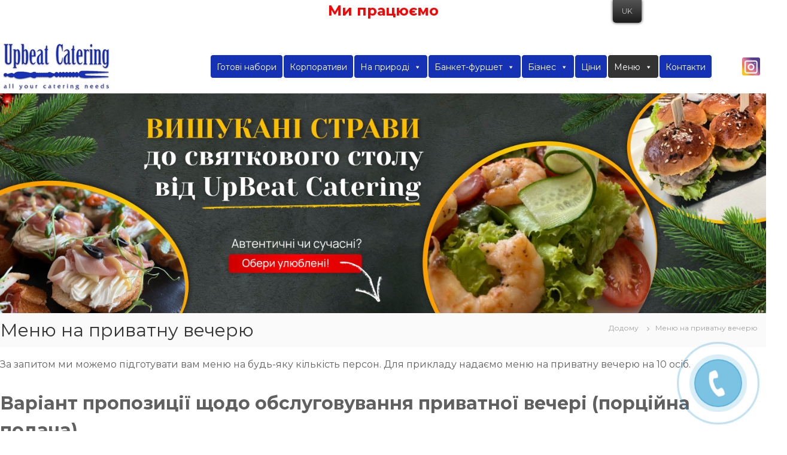

--- FILE ---
content_type: text/html; charset=UTF-8
request_url: https://upbeatcatering.net.ua/uk/menyu-na-chastnyj-uzhin/
body_size: 55204
content:
<!DOCTYPE html>
<html lang="uk" prefix="og: http://ogp.me/ns# fb: http://ogp.me/ns/fb# article: http://ogp.me/ns/article#">
<head>
	<b><p align="center" text-color="red"><span style="font-size: 24px;"><font color="red">Ми працюємо</font></p></b>
	<!-- Global site tag (gtag.js) - Google Analytics -->
<script async src="https://www.googletagmanager.com/gtag/js?id=UA-106877359-1"></script>
<script>
  window.dataLayer = window.dataLayer || [];
  function gtag(){dataLayer.push(arguments);}
  gtag('js', new Date());

  gtag('config', 'UA-106877359-1');
</script>
<meta charset="UTF-8">
<meta name="viewport" content="width=device-width, initial-scale=1">
<link rel="profile" href="http://gmpg.org/xfn/11">
<link rel="pingback" href="https://upbeatcatering.net.ua/xmlrpc.php">

<title>Меню на приватну вечерю для 10 осіб Upbeat Catering</title>

<!-- SEO Ultimate (http://www.seodesignsolutions.com/wordpress-seo/) -->
	<meta name="description" content="✌Варіант меню на приватний прийом для 10 осіб від кейтерингової компанії №1 у Києві ☎ (067) 684 0115" />
	<meta property="og:type" content="article" />
	<meta property="og:title" content="Меню на приватну вечерю" />
	<meta property="og:description" content="✌Варіант меню на приватний прийом для 10 осіб від кейтерингової компанії №1 у Києві ☎ (067) 684 0115" />
	<meta property="og:url" content="https://upbeatcatering.net.ua/uk/menyu-na-chastnyj-uzhin/" />
	<meta property="article:published_time" content="2020-04-06" />
	<meta property="article:modified_time" content="2025-04-11" />
	<meta property="og:site_name" content="Кейтеринг у Києві недорого | Кейтерингова компанія Upbeat Catering" />
	<meta name="twitter:card" content="summary" />
<!-- /SEO Ultimate -->

<link rel='dns-prefetch' href='//fonts.googleapis.com' />
<link rel='dns-prefetch' href='//s.w.org' />
<link rel="alternate" type="application/rss+xml" title="Upbeat Catering &raquo; стрічка" href="https://upbeatcatering.net.ua/uk/feed/" />
<link rel="alternate" type="application/rss+xml" title="Upbeat Catering &raquo; Канал коментарів" href="https://upbeatcatering.net.ua/uk/comments/feed/" />
		<script type="text/javascript">
			window._wpemojiSettings = {"baseUrl":"https:\/\/s.w.org\/images\/core\/emoji\/13.0.0\/72x72\/","ext":".png","svgUrl":"https:\/\/s.w.org\/images\/core\/emoji\/13.0.0\/svg\/","svgExt":".svg","source":{"concatemoji":"\/\/upbeatcatering.net.ua\/wp-includes\/js\/wp-emoji-release.min.js?ver=5.5.17"}};
			!function(e,a,t){var n,r,o,i=a.createElement("canvas"),p=i.getContext&&i.getContext("2d");function s(e,t){var a=String.fromCharCode;p.clearRect(0,0,i.width,i.height),p.fillText(a.apply(this,e),0,0);e=i.toDataURL();return p.clearRect(0,0,i.width,i.height),p.fillText(a.apply(this,t),0,0),e===i.toDataURL()}function c(e){var t=a.createElement("script");t.src=e,t.defer=t.type="text/javascript",a.getElementsByTagName("head")[0].appendChild(t)}for(o=Array("flag","emoji"),t.supports={everything:!0,everythingExceptFlag:!0},r=0;r<o.length;r++)t.supports[o[r]]=function(e){if(!p||!p.fillText)return!1;switch(p.textBaseline="top",p.font="600 32px Arial",e){case"flag":return s([127987,65039,8205,9895,65039],[127987,65039,8203,9895,65039])?!1:!s([55356,56826,55356,56819],[55356,56826,8203,55356,56819])&&!s([55356,57332,56128,56423,56128,56418,56128,56421,56128,56430,56128,56423,56128,56447],[55356,57332,8203,56128,56423,8203,56128,56418,8203,56128,56421,8203,56128,56430,8203,56128,56423,8203,56128,56447]);case"emoji":return!s([55357,56424,8205,55356,57212],[55357,56424,8203,55356,57212])}return!1}(o[r]),t.supports.everything=t.supports.everything&&t.supports[o[r]],"flag"!==o[r]&&(t.supports.everythingExceptFlag=t.supports.everythingExceptFlag&&t.supports[o[r]]);t.supports.everythingExceptFlag=t.supports.everythingExceptFlag&&!t.supports.flag,t.DOMReady=!1,t.readyCallback=function(){t.DOMReady=!0},t.supports.everything||(n=function(){t.readyCallback()},a.addEventListener?(a.addEventListener("DOMContentLoaded",n,!1),e.addEventListener("load",n,!1)):(e.attachEvent("onload",n),a.attachEvent("onreadystatechange",function(){"complete"===a.readyState&&t.readyCallback()})),(n=t.source||{}).concatemoji?c(n.concatemoji):n.wpemoji&&n.twemoji&&(c(n.twemoji),c(n.wpemoji)))}(window,document,window._wpemojiSettings);
		</script>
		<style type="text/css">
img.wp-smiley,
img.emoji {
	display: inline !important;
	border: none !important;
	box-shadow: none !important;
	height: 1em !important;
	width: 1em !important;
	margin: 0 .07em !important;
	vertical-align: -0.1em !important;
	background: none !important;
	padding: 0 !important;
}
</style>
	<link rel='stylesheet' id='wp-block-library-css'  href='//upbeatcatering.net.ua/wp-includes/css/dist/block-library/style.min.css?ver=5.5.17' type='text/css' media='all' />
<link rel='stylesheet' id='contact-form-7-css'  href='//upbeatcatering.net.ua/wp-content/plugins/contact-form-7/includes/css/styles.css?ver=5.3' type='text/css' media='all' />
<link rel='stylesheet' id='rate-my-post-css'  href='//upbeatcatering.net.ua/wp-content/plugins/rate-my-post/public/css/rate-my-post.css?ver=3.3.1' type='text/css' media='all' />
<link rel='stylesheet' id='trp-floater-language-switcher-style-css'  href='//upbeatcatering.net.ua/wp-content/plugins/translatepress-multilingual/assets/css/trp-floater-language-switcher.css?ver=2.5.1' type='text/css' media='all' />
<link rel='stylesheet' id='trp-language-switcher-style-css'  href='//upbeatcatering.net.ua/wp-content/plugins/translatepress-multilingual/assets/css/trp-language-switcher.css?ver=2.5.1' type='text/css' media='all' />
<link rel='stylesheet' id='megamenu-css'  href='//upbeatcatering.net.ua/wp-content/uploads/maxmegamenu/style.css?ver=8b1825' type='text/css' media='all' />
<link rel='stylesheet' id='dashicons-css'  href='//upbeatcatering.net.ua/wp-includes/css/dashicons.min.css?ver=5.5.17' type='text/css' media='all' />
<link rel='stylesheet' id='flash-fonts-css'  href='//fonts.googleapis.com/css?family=Montserrat%3A400%2C700&#038;subset=latin%2Clatin-ext' type='text/css' media='all' />
<link rel='stylesheet' id='font-awesome-css'  href='//upbeatcatering.net.ua/wp-content/plugins/elementor/assets/lib/font-awesome/css/font-awesome.min.css?ver=4.7.0' type='text/css' media='all' />
<link rel='stylesheet' id='flash-style-css'  href='//upbeatcatering.net.ua/wp-content/themes/flash/style.css?ver=5.5.17' type='text/css' media='all' />
<style id='flash-style-inline-css' type='text/css'>

		/* Site Title */
		.site-branding {
			margin: 0 auto 0 0;
		}

		.site-branding .site-title,
		.site-description {
			clip: rect(1px, 1px, 1px, 1px);
			position: absolute !important;
			height: 1px;
			width: 1px;
			overflow: hidden;
		}
		.logo .logo-text{
			padding: 0;
		}
		
</style>
<link rel='stylesheet' id='responsive-css'  href='//upbeatcatering.net.ua/wp-content/themes/flash/css/responsive.min.css?ver=5.5.17' type='text/css' media='' />
<script type='text/javascript' src='//upbeatcatering.net.ua/wp-includes/js/jquery/jquery.js?ver=1.12.4-wp' id='jquery-core-js'></script>
<link rel="https://api.w.org/" href="https://upbeatcatering.net.ua/uk/wp-json/" /><link rel="alternate" type="application/json" href="https://upbeatcatering.net.ua/uk/wp-json/wp/v2/pages/1384" /><link rel="EditURI" type="application/rsd+xml" title="RSD" href="https://upbeatcatering.net.ua/xmlrpc.php?rsd" />
<link rel="wlwmanifest" type="application/wlwmanifest+xml" href="https://upbeatcatering.net.ua/wp-includes/wlwmanifest.xml" /> 
<meta name="generator" content="WordPress 5.5.17" />
<link rel="canonical" href="https://upbeatcatering.net.ua/uk/menyu-na-chastnyj-uzhin/" />
<link rel='shortlink' href='https://upbeatcatering.net.ua/uk/?p=1384' />
<link rel="alternate" type="application/json+oembed" href="https://upbeatcatering.net.ua/uk/wp-json/oembed/1.0/embed?url=https%3A%2F%2Fupbeatcatering.net.ua%2Fuk%2Fmenyu-na-chastnyj-uzhin%2F" />
<link rel="alternate" type="text/xml+oembed" href="https://upbeatcatering.net.ua/uk/wp-json/oembed/1.0/embed?url=https%3A%2F%2Fupbeatcatering.net.ua%2Fuk%2Fmenyu-na-chastnyj-uzhin%2F&#038;format=xml" />
<script type="text/javascript">window.vdz_cb = {"ajax_url":"https:\/\/upbeatcatering.net.ua\/wp-admin\/admin-ajax.php","auth_flag":false};</script><link rel="alternate" hreflang="ru" href="https://upbeatcatering.net.ua/menyu-na-chastnyj-uzhin/"/>
<link rel="alternate" hreflang="uk" href="https://upbeatcatering.net.ua/uk/menyu-na-chastnyj-uzhin/"/>
		<style type="text/css">body { font-family: "Montserrat"; }</style>
		<link rel="icon" href="https://upbeatcatering.net.ua/wp-content/uploads/2019/01/cropped-Upbeat_Catering_FavIcon-32x32.jpg" sizes="32x32" />
<link rel="icon" href="https://upbeatcatering.net.ua/wp-content/uploads/2019/01/cropped-Upbeat_Catering_FavIcon-192x192.jpg" sizes="192x192" />
<link rel="apple-touch-icon" href="https://upbeatcatering.net.ua/wp-content/uploads/2019/01/cropped-Upbeat_Catering_FavIcon-180x180.jpg" />
<meta name="msapplication-TileImage" content="https://upbeatcatering.net.ua/wp-content/uploads/2019/01/cropped-Upbeat_Catering_FavIcon-270x270.jpg" />
<style type="text/css">/** Mega Menu CSS: fs **/</style>


</head>

<body class="page-template-default page page-id-1384 wp-custom-logo translatepress-uk mega-menu-primary non-transparent left-logo-right-menu full-width elementor-default elementor-kit-2189">

<div id="preloader-background">
	<div id="spinners">
		<div id="preloader">
			<span></span>
			<span></span>
			<span></span>
			<span></span>
			<span></span>
		</div>
	</div>
</div>


<div id="page" class="site">
	<a class="skip-link screen-reader-text" href="#content" data-no-translation="" data-trp-gettext="">Перейти до вмісту</a>

	
	<header id="masthead" class="site-header" role="banner">
		
		<div class="header-bottom">
			<div class="tg-container">

				<div class="logo">
										<figure class="logo-image">
						<a href="https://upbeatcatering.net.ua/uk/" class="custom-logo-link" rel="home"><img width="187" height="85" src="https://upbeatcatering.net.ua/wp-content/uploads/2018/08/cropped-banner-2.png" class="custom-logo" alt="Upbeat Catering" /></a>											</figure>
					
					<!--<div class="logo-text site-branding">
													<p class="site-title"><a href="https://upbeatcatering.net.ua/uk/" rel="home">Upbeat Catering</a></p>
											</div>-->
				</div>
				<div class="site-navigation-wrapper">
					<nav id="site-navigation" class="main-navigation" role="navigation">
						<div class="menu-toggle">
							<i class="fa fa-bars"></i>
						</div>
						<div id="mega-menu-wrap-primary" class="mega-menu-wrap"><div class="mega-menu-toggle"><div class="mega-toggle-blocks-left"></div><div class="mega-toggle-blocks-center"></div><div class="mega-toggle-blocks-right"><div class='mega-toggle-block mega-menu-toggle-block mega-toggle-block-1' id='mega-toggle-block-1' tabindex='0'><span class='mega-toggle-label' role='button' aria-expanded='false'><span class='mega-toggle-label-closed'>MENU</span><span class='mega-toggle-label-open'>MENU</span></span></div></div></div><ul id="mega-menu-primary" class="mega-menu max-mega-menu mega-menu-horizontal mega-no-js" data-event="hover_intent" data-effect="fade_up" data-effect-speed="200" data-effect-mobile="disabled" data-effect-speed-mobile="0" data-mobile-force-width="false" data-second-click="go" data-document-click="collapse" data-vertical-behaviour="standard" data-breakpoint="600" data-unbind="true" data-mobile-state="collapse_all" data-hover-intent-timeout="300" data-hover-intent-interval="100"><li class='mega-menu-item mega-menu-item-type-post_type mega-menu-item-object-page mega-align-bottom-left mega-menu-flyout mega-menu-item-1002' id='mega-menu-item-1002'><a class="mega-menu-link" href="https://upbeatcatering.net.ua/uk/dostavka-edy-v-korobkah-set-nabory/" tabindex="0">Готові набори</a></li><li class='mega-menu-item mega-menu-item-type-post_type mega-menu-item-object-page mega-align-bottom-left mega-menu-flyout mega-menu-item-688' id='mega-menu-item-688'><a class="mega-menu-link" href="https://upbeatcatering.net.ua/uk/korporativ-kejtering/" tabindex="0">Корпоративи</a></li><li class='mega-menu-item mega-menu-item-type-custom mega-menu-item-object-custom mega-menu-item-has-children mega-align-bottom-left mega-menu-flyout mega-disable-link mega-menu-item-831' id='mega-menu-item-831'><a class="mega-menu-link" tabindex="0" aria-haspopup="true" aria-expanded="false" role="button">На природі<span class="mega-indicator"></span></a>
<ul class="mega-sub-menu">
<li class='mega-menu-item mega-menu-item-type-post_type mega-menu-item-object-page mega-menu-item-764' id='mega-menu-item-764'><a class="mega-menu-link" href="https://upbeatcatering.net.ua/uk/kejtering-piknik/">Пікнік</a></li><li class='mega-menu-item mega-menu-item-type-post_type mega-menu-item-object-page mega-menu-item-722' id='mega-menu-item-722'><a class="mega-menu-link" href="https://upbeatcatering.net.ua/uk/kejtering-barbekyu/">Барбекю</a></li><li class='mega-menu-item mega-menu-item-type-post_type mega-menu-item-object-page mega-menu-item-983' id='mega-menu-item-983'><a class="mega-menu-link" href="https://upbeatcatering.net.ua/uk/kejtering-banket/banket-na-prirode/">Банкет</a></li><li class='mega-menu-item mega-menu-item-type-post_type mega-menu-item-object-page mega-menu-item-1062' id='mega-menu-item-1062'><a class="mega-menu-link" href="https://upbeatcatering.net.ua/uk/furshet-kejtering/furshet-na-prirode/">Фуршет</a></li></ul>
</li><li class='mega-menu-item mega-menu-item-type-post_type mega-menu-item-object-page mega-menu-item-has-children mega-align-bottom-left mega-menu-flyout mega-menu-item-602' id='mega-menu-item-602'><a class="mega-menu-link" href="https://upbeatcatering.net.ua/uk/kejtering-banket-furshet/" aria-haspopup="true" aria-expanded="false" tabindex="0">Банкет-фуршет<span class="mega-indicator"></span></a>
<ul class="mega-sub-menu">
<li class='mega-menu-item mega-menu-item-type-post_type mega-menu-item-object-page mega-menu-item-1622' id='mega-menu-item-1622'><a class="mega-menu-link" href="https://upbeatcatering.net.ua/uk/detskij-kejtering/">Для дітей</a></li><li class='mega-menu-item mega-menu-item-type-post_type mega-menu-item-object-page mega-menu-item-266' id='mega-menu-item-266'><a class="mega-menu-link" href="https://upbeatcatering.net.ua/uk/svadebnyj-kejtering/">Весілля</a></li><li class='mega-menu-item mega-menu-item-type-post_type mega-menu-item-object-page mega-menu-item-has-children mega-menu-item-327' id='mega-menu-item-327'><a class="mega-menu-link" href="https://upbeatcatering.net.ua/uk/kejtering-banket/" aria-haspopup="true" aria-expanded="false">Банкет<span class="mega-indicator"></span></a>
	<ul class="mega-sub-menu">
<li class='mega-menu-item mega-menu-item-type-post_type mega-menu-item-object-page mega-menu-item-901' id='mega-menu-item-901'><a class="mega-menu-link" href="https://upbeatcatering.net.ua/uk/banket-na-teplohode/">На теплоході</a></li><li class='mega-menu-item mega-menu-item-type-post_type mega-menu-item-object-page mega-menu-item-910' id='mega-menu-item-910'><a class="mega-menu-link" href="https://upbeatcatering.net.ua/uk/kejtering-banket/banket-na-svadbu/">На весілля</a></li><li class='mega-menu-item mega-menu-item-type-post_type mega-menu-item-object-page mega-menu-item-932' id='mega-menu-item-932'><a class="mega-menu-link" href="https://upbeatcatering.net.ua/uk/chajnyj-banket/">Чайний бенкет</a></li><li class='mega-menu-item mega-menu-item-type-post_type mega-menu-item-object-page mega-menu-item-968' id='mega-menu-item-968'><a class="mega-menu-link" href="https://upbeatcatering.net.ua/uk/kejtering-banket/kofejnyj-banket/">Кавовий бенкет</a></li><li class='mega-menu-item mega-menu-item-type-post_type mega-menu-item-object-page mega-menu-item-978' id='mega-menu-item-978'><a class="mega-menu-link" href="https://upbeatcatering.net.ua/uk/kejtering-banket-furshet/banket-koktejl/">Банкет-коктейль</a></li><li class='mega-menu-item mega-menu-item-type-post_type mega-menu-item-object-page mega-menu-item-984' id='mega-menu-item-984'><a class="mega-menu-link" href="https://upbeatcatering.net.ua/uk/kejtering-banket/banket-na-prirode/">Банкет на природі</a></li><li class='mega-menu-item mega-menu-item-type-post_type mega-menu-item-object-page mega-menu-item-989' id='mega-menu-item-989'><a class="mega-menu-link" href="https://upbeatcatering.net.ua/uk/kejtering-banket/banket-s-polnym-obsluzhivaniem/">З повним обслуговуванням</a></li><li class='mega-menu-item mega-menu-item-type-post_type mega-menu-item-object-page mega-menu-item-999' id='mega-menu-item-999'><a class="mega-menu-link" href="https://upbeatcatering.net.ua/uk/kejtering-banket/banket-s-chastichnym-obsluzhivaniem/">З частковим обслуговуванням</a></li>	</ul>
</li><li class='mega-menu-item mega-menu-item-type-post_type mega-menu-item-object-page mega-menu-item-has-children mega-menu-item-424' id='mega-menu-item-424'><a class="mega-menu-link" href="https://upbeatcatering.net.ua/uk/furshet-kejtering/" aria-haspopup="true" aria-expanded="false">Фуршет<span class="mega-indicator"></span></a>
	<ul class="mega-sub-menu">
<li class='mega-menu-item mega-menu-item-type-post_type mega-menu-item-object-page mega-menu-item-1032' id='mega-menu-item-1032'><a class="mega-menu-link" href="https://upbeatcatering.net.ua/uk/furshet-kejtering/furshet-na-dom/">На дім</a></li><li class='mega-menu-item mega-menu-item-type-post_type mega-menu-item-object-page mega-menu-item-1049' id='mega-menu-item-1049'><a class="mega-menu-link" href="https://upbeatcatering.net.ua/uk/furshet-kejtering/furshet-v-ofis-na-rabotu/">В офіс/на роботу</a></li><li class='mega-menu-item mega-menu-item-type-post_type mega-menu-item-object-page mega-menu-item-1055' id='mega-menu-item-1055'><a class="mega-menu-link" href="https://upbeatcatering.net.ua/uk/furshet-kejtering/furshet-na-svadbu/">На весілля</a></li><li class='mega-menu-item mega-menu-item-type-post_type mega-menu-item-object-page mega-menu-item-1063' id='mega-menu-item-1063'><a class="mega-menu-link" href="https://upbeatcatering.net.ua/uk/furshet-kejtering/furshet-na-prirode/">На природі</a></li><li class='mega-menu-item mega-menu-item-type-post_type mega-menu-item-object-page mega-menu-item-1068' id='mega-menu-item-1068'><a class="mega-menu-link" href="https://upbeatcatering.net.ua/uk/furshet-kejtering/furshet-koktejl/">Фуршет-коктейль</a></li><li class='mega-menu-item mega-menu-item-type-post_type mega-menu-item-object-page mega-menu-item-1074' id='mega-menu-item-1074'><a class="mega-menu-link" href="https://upbeatcatering.net.ua/uk/furshet-kejtering/sladkij-furshet/">Солодкий фуршет</a></li>	</ul>
</li><li class='mega-menu-item mega-menu-item-type-post_type mega-menu-item-object-page mega-menu-item-600' id='mega-menu-item-600'><a class="mega-menu-link" href="https://upbeatcatering.net.ua/uk/detskij-kejtering/">Для дітей</a></li><li class='mega-menu-item mega-menu-item-type-post_type mega-menu-item-object-page mega-menu-item-1583' id='mega-menu-item-1583'><a class="mega-menu-link" href="https://upbeatcatering.net.ua/uk/barnyj-kejtering/">Барний кейтеринг</a></li></ul>
</li><li class='mega-menu-item mega-menu-item-type-custom mega-menu-item-object-custom mega-menu-item-has-children mega-align-bottom-left mega-menu-flyout mega-disable-link mega-menu-item-832' id='mega-menu-item-832'><a class="mega-menu-link" tabindex="0" aria-haspopup="true" aria-expanded="false" role="button">Бізнес<span class="mega-indicator"></span></a>
<ul class="mega-sub-menu">
<li class='mega-menu-item mega-menu-item-type-post_type mega-menu-item-object-page mega-menu-item-1566' id='mega-menu-item-1566'><a class="mega-menu-link" href="https://upbeatcatering.net.ua/uk/dostavka-menyu-na-nedelyu/">Меню на тиждень</a></li><li class='mega-menu-item mega-menu-item-type-post_type mega-menu-item-object-page mega-menu-item-441' id='mega-menu-item-441'><a class="mega-menu-link" href="https://upbeatcatering.net.ua/uk/kejtering-kofe-brejk/">Кава брейк</a></li><li class='mega-menu-item mega-menu-item-type-post_type mega-menu-item-object-page mega-menu-item-619' id='mega-menu-item-619'><a class="mega-menu-link" href="https://upbeatcatering.net.ua/uk/kejtering-biznes-lanch/">Бізнес ланч</a></li><li class='mega-menu-item mega-menu-item-type-post_type mega-menu-item-object-page mega-menu-item-608' id='mega-menu-item-608'><a class="mega-menu-link" href="https://upbeatcatering.net.ua/uk/kejtering-shvedskij-stol/">Шведський стіл</a></li><li class='mega-menu-item mega-menu-item-type-post_type mega-menu-item-object-page mega-menu-item-1280' id='mega-menu-item-1280'><a class="mega-menu-link" href="https://upbeatcatering.net.ua/uk/kejtering-na-novyj-god/">Новий рік</a></li></ul>
</li><li class='mega-menu-item mega-menu-item-type-custom mega-menu-item-object-custom mega-align-bottom-left mega-menu-flyout mega-menu-item-1237' id='mega-menu-item-1237'><a class="mega-menu-link" href="https://upbeatcatering.net.ua/uk/#prices" tabindex="0">Ціни</a></li><li class='mega-menu-item mega-menu-item-type-custom mega-menu-item-object-custom mega-current-menu-ancestor mega-current-menu-parent mega-menu-item-has-children mega-align-bottom-left mega-menu-flyout mega-menu-item-1091' id='mega-menu-item-1091'><a class="mega-menu-link" href="#" aria-haspopup="true" aria-expanded="false" tabindex="0">Меню<span class="mega-indicator"></span></a>
<ul class="mega-sub-menu">
<li class='mega-menu-item mega-menu-item-type-custom mega-menu-item-object-custom mega-menu-item-has-children mega-hide-arrow mega-menu-item-1092' id='mega-menu-item-1092'><a class="mega-menu-link" href="#" aria-haspopup="true" aria-expanded="false">Шведський стіл<span class="mega-indicator"></span></a>
	<ul class="mega-sub-menu">
<li class='mega-menu-item mega-menu-item-type-post_type mega-menu-item-object-page mega-menu-item-1085' id='mega-menu-item-1085'><a class="mega-menu-link" href="https://upbeatcatering.net.ua/uk/menyu-dlya-shvedskogo-stola-na-50-chelovek/">Варіант №2</a></li>	</ul>
</li><li class='mega-menu-item mega-menu-item-type-post_type mega-menu-item-object-page mega-menu-item-1103' id='mega-menu-item-1103'><a class="mega-menu-link" href="https://upbeatcatering.net.ua/uk/barbekyu-menyu-na-50-chelovek/">Барбекю</a></li><li class='mega-menu-item mega-menu-item-type-custom mega-menu-item-object-custom mega-menu-item-has-children mega-hide-arrow mega-menu-item-1106' id='mega-menu-item-1106'><a class="mega-menu-link" href="#" aria-haspopup="true" aria-expanded="false">Банкет<span class="mega-indicator"></span></a>
	<ul class="mega-sub-menu">
<li class='mega-menu-item mega-menu-item-type-post_type mega-menu-item-object-page mega-menu-item-1104' id='mega-menu-item-1104'><a class="mega-menu-link" href="https://upbeatcatering.net.ua/uk/kejtering-banket/menyu-dlya-banketa-na-30-chelovek/">Варіант №1</a></li><li class='mega-menu-item mega-menu-item-type-post_type mega-menu-item-object-page mega-menu-item-1105' id='mega-menu-item-1105'><a class="mega-menu-link" href="https://upbeatcatering.net.ua/uk/menyu-na-banket/">Варіант №2</a></li>	</ul>
</li><li class='mega-menu-item mega-menu-item-type-post_type mega-menu-item-object-page mega-menu-item-1110' id='mega-menu-item-1110'><a class="mega-menu-link" href="https://upbeatcatering.net.ua/uk/detskij-kejtering/menyu-na-detskij-kejtering/">Для дітей</a></li><li class='mega-menu-item mega-menu-item-type-custom mega-menu-item-object-custom mega-menu-item-has-children mega-menu-item-1118' id='mega-menu-item-1118'><a class="mega-menu-link" href="#" aria-haspopup="true" aria-expanded="false">Фуршет<span class="mega-indicator"></span></a>
	<ul class="mega-sub-menu">
<li class='mega-menu-item mega-menu-item-type-post_type mega-menu-item-object-page mega-menu-item-1119' id='mega-menu-item-1119'><a class="mega-menu-link" href="https://upbeatcatering.net.ua/uk/furshet-kejtering/menyu-dlya-fursheta-na-50-chelovek/">Варіант №1</a></li><li class='mega-menu-item mega-menu-item-type-post_type mega-menu-item-object-page mega-menu-item-1120' id='mega-menu-item-1120'><a class="mega-menu-link" href="https://upbeatcatering.net.ua/uk/menyu-na-furshet-na-50-chelovek/">Варіант №2</a></li>	</ul>
</li><li class='mega-menu-item mega-menu-item-type-post_type mega-menu-item-object-page mega-menu-item-1129' id='mega-menu-item-1129'><a class="mega-menu-link" href="https://upbeatcatering.net.ua/uk/furshet-kejtering/furshet-koktejl/menyu-na-furshet-koktejl-na-50-chelovek/">Фуршет-коктейль</a></li><li class='mega-menu-item mega-menu-item-type-custom mega-menu-item-object-custom mega-menu-item-has-children mega-menu-item-1144' id='mega-menu-item-1144'><a class="mega-menu-link" href="#" aria-haspopup="true" aria-expanded="false">Кава брейк<span class="mega-indicator"></span></a>
	<ul class="mega-sub-menu">
<li class='mega-menu-item mega-menu-item-type-post_type mega-menu-item-object-page mega-menu-item-1142' id='mega-menu-item-1142'><a class="mega-menu-link" href="https://upbeatcatering.net.ua/uk/kejtering-kofe-brejk/menyu-na-kofe-pauzu-na-50-chelovek/">Варіант №1</a></li><li class='mega-menu-item mega-menu-item-type-post_type mega-menu-item-object-page mega-menu-item-1143' id='mega-menu-item-1143'><a class="mega-menu-link" href="https://upbeatcatering.net.ua/uk/menyu-na-kofe-brejk-na-50-chelovek/">Варіант №2</a></li>	</ul>
</li><li class='mega-menu-item mega-menu-item-type-post_type mega-menu-item-object-page mega-menu-item-1150' id='mega-menu-item-1150'><a class="mega-menu-link" href="https://upbeatcatering.net.ua/uk/menyu-na-biznes-lanch-na-20-chelovek/">Бізнес ланч</a></li><li class='mega-menu-item mega-menu-item-type-post_type mega-menu-item-object-page mega-menu-item-1163' id='mega-menu-item-1163'><a class="mega-menu-link" href="https://upbeatcatering.net.ua/uk/menyu-na-svadbu-na-50-chelovek/">Весілля</a></li><li class='mega-menu-item mega-menu-item-type-post_type mega-menu-item-object-page mega-menu-item-1164' id='mega-menu-item-1164'><a class="mega-menu-link" href="https://upbeatcatering.net.ua/uk/menyu-na-piknik-na-20-chelovek/">Пікнік</a></li><li class='mega-menu-item mega-menu-item-type-post_type mega-menu-item-object-page mega-current-menu-item mega-page_item mega-page-item-1384 mega-current_page_item mega-menu-item-1385' id='mega-menu-item-1385'><a class="mega-menu-link" href="https://upbeatcatering.net.ua/uk/menyu-na-chastnyj-uzhin/">Приватна вечеря</a></li><li class='mega-menu-item mega-menu-item-type-post_type mega-menu-item-object-page mega-menu-item-1453' id='mega-menu-item-1453'><a class="mega-menu-link" href="https://upbeatcatering.net.ua/uk/menyu-na-8-marta/">На 8 березня</a></li></ul>
</li><li class='mega-menu-item mega-menu-item-type-post_type mega-menu-item-object-page mega-align-bottom-left mega-menu-flyout mega-menu-item-640' id='mega-menu-item-640'><a class="mega-menu-link" href="https://upbeatcatering.net.ua/uk/kontakty/" tabindex="0">Контакти</a></li></ul></div>					</nav><!-- #site-navigation -->

					
									</div>

				<div class="header-action-container">
					
										<div class="search-wrap">
						<a href="https://www.instagram.com/upbeat_catering/" rel="nofollow" target="blank"><img src="https://upbeatcatering.net.ua/wp-content/uploads/2019/01/instagram_Upbeat_Catering.png" alt="Instagram Upbeat Catering" width="50" height="51"></a>
						<div class="search-box">
							
<form role="search" method="get" class="searchform" action="https://upbeatcatering.net.ua/uk/" data-trp-original-action="https://upbeatcatering.net.ua/uk/">
	<label>
		<span class="screen-reader-text" data-no-translation="" data-trp-gettext="">Шукати:</span>
		<input type="search" class="search-field" placeholder="Пошук …" value="" name="s" data-no-translation-placeholder="" />
	</label>
	<button type="submit" class="search-submit btn search-btn"><span class="screen-reader-text" data-no-translation="" data-trp-gettext="">Пошук</span><i class="fa fa-search"></i></button>
<input type="hidden" name="trp-form-language" value="uk"/></form>
						</div>
					</div>
									</div>
			</div>
		</div>
	</header><!-- #masthead -->

	
	<div id="wp-custom-header" class="wp-custom-header"><img src="https://upbeatcatering.net.ua/wp-content/uploads/2025/12/banner-catering-1500x430-2.png" width="1500" height="430" alt="Upbeat Catering" srcset="https://upbeatcatering.net.ua/wp-content/uploads/2025/12/banner-catering-1500x430-2.png 1500w, https://upbeatcatering.net.ua/wp-content/uploads/2025/12/banner-catering-1500x430-2-300x86.png 300w, https://upbeatcatering.net.ua/wp-content/uploads/2025/12/banner-catering-1500x430-2-1024x294.png 1024w, https://upbeatcatering.net.ua/wp-content/uploads/2025/12/banner-catering-1500x430-2-768x220.png 768w, https://upbeatcatering.net.ua/wp-content/uploads/2025/12/banner-catering-1500x430-2-18x5.png 18w" sizes="(max-width: 1500px) 100vw, 1500px" /></div>
		<nav id="flash-breadcrumbs" class="breadcrumb-trail breadcrumbs">
		<div class="tg-container">
			<h1 class="trail-title">Меню на приватну вечерю</h1>			<ul class="trail-items"><li class="trail-item trail-begin"><a class="trail-home" href="https://upbeatcatering.net.ua/uk" title="Додому" data-no-translation-title=""><span data-no-translation="" data-trp-gettext="">Додому</span></a></li><li class="trail-item"><span>Меню на приватну вечерю</span></li></ul>		</div>
	</nav>
	
	
	<div id="content" class="site-content">
		<div class="tg-container">

	
	<div id="primary" class="content-area">
		<main id="main" class="site-main" role="main">

			
<article id="post-1384" class="post-1384 page type-page status-publish hentry">

	
	<div class="entry-content">
		<p>За запитом ми можемо підготувати вам меню на будь-яку кількість персон. Для прикладу надаємо меню на приватну вечерю на 10 осіб.</p>
<h2>Варіант пропозиції щодо обслуговування приватної вечері (порційна подача)</h2>
<table dir="ltr" style="height: 480px; width: 100%;" border="1" cellspacing="0" cellpadding="0">
<colgroup>
<col width="30" />
<col width="373" />
<col width="161" /></colgroup>
<tbody>
<tr style="height: 24px;">
<td style="height: 24px; width: 28px;"></td>
<td style="height: 24px; width: 371px;" data-sheets-value="{&quot;1&quot;:2,&quot;2&quot;:&quot;Первое блюдо&quot;}"><strong>Перша страва</strong></td>
<td style="height: 24px; width: 159px; text-align: center;" data-sheets-value="{&quot;1&quot;:2,&quot;2&quot;:&quot;Количество&quot;}"><strong>Кількість</strong></td>
</tr>
<tr style="height: 24px;">
<td style="height: 24px; width: 28px;" data-sheets-value="{&quot;1&quot;:3,&quot;3&quot;:1}">1</td>
<td style="height: 24px; width: 371px;" data-sheets-value="{&quot;1&quot;:2,&quot;2&quot;:&quot;Куриное консоме с перепелиным яйцом (200 мл) &quot;}">Куряче консоме з перепелиним яйцем (200 мл)</td>
<td style="height: 24px; width: 159px; text-align: center;" data-sheets-value="{&quot;1&quot;:3,&quot;3&quot;:10}">10</td>
</tr>
<tr style="height: 24px;">
<td style="height: 24px; width: 28px;"></td>
<td style="height: 24px; width: 371px;" data-sheets-value="{&quot;1&quot;:2,&quot;2&quot;:&quot;Салат&quot;}"><strong>Салат</strong></td>
<td style="height: 24px; width: 159px; text-align: center;"></td>
</tr>
<tr style="height: 48px;">
<td style="height: 48px; width: 28px;" data-sheets-value="{&quot;1&quot;:3,&quot;3&quot;:2}">2</td>
<td style="height: 48px; width: 371px;" data-sheets-value="{&quot;1&quot;:2,&quot;2&quot;:&quot;Салат из теплой утки с апельсином и грибами (200 гр)&quot;}">Салат із теплої качки з апельсином та грибами (200 гр)</td>
<td style="height: 48px; width: 159px; text-align: center;" data-sheets-value="{&quot;1&quot;:3,&quot;3&quot;:10}">10</td>
</tr>
<tr style="height: 24px;">
<td style="height: 24px; width: 28px;"></td>
<td style="height: 24px; width: 371px;" data-sheets-value="{&quot;1&quot;:2,&quot;2&quot;:&quot;Основное блюдо &quot;}"><strong>Основне блюдо</strong></td>
<td style="height: 24px; width: 159px; text-align: center;"></td>
</tr>
<tr style="height: 24px;">
<td style="height: 24px; width: 28px;" data-sheets-value="{&quot;1&quot;:3,&quot;3&quot;:3}">3</td>
<td style="height: 24px; width: 371px;" data-sheets-value="{&quot;1&quot;:2,&quot;2&quot;:&quot;Свиная котлета на кости под яблоками (250 гр)&quot;}" data-sheets-numberformat="{&quot;1&quot;:1}">Свиняча котлета на кістки під яблуками (250 гр)</td>
<td style="height: 24px; width: 159px; text-align: center;" data-sheets-value="{&quot;1&quot;:3,&quot;3&quot;:10}">10</td>
</tr>
<tr style="height: 24px;">
<td style="height: 24px; width: 28px;" data-sheets-value="{&quot;1&quot;:3,&quot;3&quot;:4}">4</td>
<td style="height: 24px; width: 371px;" data-sheets-value="{&quot;1&quot;:2,&quot;2&quot;:&quot;Рис смесь тибетского и Жасмин (100 гр)&quot;}">Рис суміш тибетського та жасмину (100 гр)</td>
<td style="height: 24px; width: 159px; text-align: center;" data-sheets-value="{&quot;1&quot;:3,&quot;3&quot;:10}">10</td>
</tr>
<tr style="height: 24px;">
<td style="height: 24px; width: 28px;" data-sheets-value="{&quot;1&quot;:3,&quot;3&quot;:5}">5</td>
<td style="height: 24px; width: 371px;" data-sheets-value="{&quot;1&quot;:2,&quot;2&quot;:&quot;Овощной микс в сезамово-соевом соусе (100 гр)&quot;}">Овочевий мікс у сезамово-соєвому соусі (100 гр)</td>
<td style="height: 24px; width: 159px; text-align: center;" data-sheets-value="{&quot;1&quot;:3,&quot;3&quot;:10}">10</td>
</tr>
<tr style="height: 24px;">
<td style="height: 24px; width: 28px;"></td>
<td style="height: 24px; width: 371px;" data-sheets-value="{&quot;1&quot;:2,&quot;2&quot;:&quot;Десерт&quot;}"><strong>Десерт</strong></td>
<td style="height: 24px; width: 159px; text-align: center;"></td>
</tr>
<tr style="height: 48px;">
<td style="height: 48px; width: 28px;" data-sheets-value="{&quot;1&quot;:3,&quot;3&quot;:6}">6</td>
<td style="height: 48px; width: 371px;" data-sheets-value="{&quot;1&quot;:2,&quot;2&quot;:&quot;Парфе с ягодным вареньем и песочной крошкой (150 гр)&quot;}">Парфе з ягідним варенням та пісочною крихтою (150 гр)</td>
<td style="height: 48px; width: 159px; text-align: center;" data-sheets-value="{&quot;1&quot;:3,&quot;3&quot;:10}">10</td>
</tr>
<tr style="height: 24px;">
<td style="height: 24px; width: 28px;" data-sheets-value="{&quot;1&quot;:3,&quot;3&quot;:7}">7</td>
<td style="height: 24px; width: 371px;" data-sheets-value="{&quot;1&quot;:2,&quot;2&quot;:&quot;Булочка, шт.&quot;}">Булочка, шт.</td>
<td style="height: 24px; width: 159px; text-align: center;" data-sheets-value="{&quot;1&quot;:3,&quot;3&quot;:10}">10</td>
</tr>
<tr style="height: 24px;">
<td style="height: 24px; width: 28px;" data-sheets-value="{&quot;1&quot;:3,&quot;3&quot;:8}">8</td>
<td style="height: 24px; width: 371px;" data-sheets-value="{&quot;1&quot;:2,&quot;2&quot;:&quot;Сливочное масло, порция 50 гр&quot;}">Вершкове масло|мастило|, порція 50 гр</td>
<td style="height: 24px; width: 159px; text-align: center;" data-sheets-value="{&quot;1&quot;:3,&quot;3&quot;:10}">10</td>
</tr>
<tr style="height: 24px;">
<td style="height: 24px; width: 28px;"></td>
<td style="height: 24px; width: 371px;" data-sheets-value="{&quot;1&quot;:2,&quot;2&quot;:&quot;Повар, официант, вспомогательный персонал&quot;}">Кухар, офіціант, допоміжний персонал</td>
<td style="height: 24px; width: 159px; text-align: center;"></td>
</tr>
<tr style="height: 24px;">
<td style="height: 24px; width: 28px;"></td>
<td style="height: 24px; width: 371px;" data-sheets-value="{&quot;1&quot;:2,&quot;2&quot;:&quot;На человека (в гривнах):&quot;}" data-sheets-numberformat="{&quot;1&quot;:2,&quot;2&quot;:&quot;\&quot;$\&quot;#,##0_);[Red]\\(\&quot;$\&quot;#,##0\\)&quot;,&quot;3&quot;:1}"><strong>На людину (у гривнях):</strong></td>
<td style="height: 24px; width: 159px; text-align: center;" data-sheets-value="{&quot;1&quot;:3,&quot;3&quot;:900}" data-sheets-numberformat="{&quot;1&quot;:2,&quot;2&quot;:&quot;0.00&quot;,&quot;3&quot;:1}"><strong>900,00</strong></td>
</tr>
<tr style="height: 24px;">
<td style="height: 24px; width: 28px;"></td>
<td style="height: 24px; width: 371px;" data-sheets-value="{&quot;1&quot;:2,&quot;2&quot;:&quot;Еды на человека: ~ 1 килограмм&quot;}">Їжі на людину: ~ 1 кілограм</td>
<td style="height: 24px; width: 159px; text-align: center;" data-sheets-numberformat="{&quot;1&quot;:2,&quot;2&quot;:&quot;\&quot;$\&quot;#,##0_);[Red]\\(\&quot;$\&quot;#,##0\\)&quot;,&quot;3&quot;:1}"></td>
</tr>
<tr style="height: 48px;">
<td style="height: 48px; width: 28px;" data-sheets-value="{&quot;1&quot;:2,&quot;2&quot;:&quot;Доставка по Киеву, загрузка-выгрузка, необходимая фарфоровая посуда, &quot;}"></td>
<td style="height: 48px; width: 371px;">Ця пропозиція на прорахунок меню. Обладнання, обслуговування та транспортні витрати не включені. Додаткові витрати прораховуємо індивідуально відповідно до Ваших потреб. За більш детальною інформацією або замовленням попереднього прорахунку звертайтеся за вказаними на сайті номерами або замовте дзвінок.</td>
<td style="height: 48px; width: 159px; text-align: center;"></td>
</tr>
</tbody>
</table>
<!-- Rate my Post Plugin --><div  class="rmp-widgets-container rmp-wp-plugin rmp-main-container js-rmp-widgets-container js-rmp-widgets-container--1384"  data-post-id="1384">    <!-- Rating widget -->  <div class="rmp-rating-widget js-rmp-rating-widget">            <div class="rmp-rating-widget__icons">      <ul class="rmp-rating-widget__icons-list js-rmp-rating-icons-list">                  <li class="rmp-rating-widget__icons-list__icon js-rmp-rating-item" data-descriptive-rating="" data-value="1">            <i class="js-rmp-rating-icon rmp-icon rmp-icon--ratings rmp-icon--star rmp-icon--full-highlight"></i>          </li>                  <li class="rmp-rating-widget__icons-list__icon js-rmp-rating-item" data-descriptive-rating="" data-value="2">            <i class="js-rmp-rating-icon rmp-icon rmp-icon--ratings rmp-icon--star rmp-icon--full-highlight"></i>          </li>                  <li class="rmp-rating-widget__icons-list__icon js-rmp-rating-item" data-descriptive-rating="" data-value="3">            <i class="js-rmp-rating-icon rmp-icon rmp-icon--ratings rmp-icon--star rmp-icon--full-highlight"></i>          </li>                  <li class="rmp-rating-widget__icons-list__icon js-rmp-rating-item" data-descriptive-rating="" data-value="4">            <i class="js-rmp-rating-icon rmp-icon rmp-icon--ratings rmp-icon--star rmp-icon--full-highlight"></i>          </li>                  <li class="rmp-rating-widget__icons-list__icon js-rmp-rating-item" data-descriptive-rating="" data-value="5">            <i class="js-rmp-rating-icon rmp-icon rmp-icon--ratings rmp-icon--star rmp-icon--full-highlight"></i>          </li>              </ul>    </div>    <p class="rmp-rating-widget__hover-text js-rmp-hover-text"></p>    <button class="rmp-rating-widget__submit-btn rmp-btn js-submit-rating-btn">          </button>    <p class="rmp-rating-widget__results js-rmp-results">      Середній рейтинг <span class="rmp-rating-widget__results__rating js-rmp-avg-rating">4.9</span> / 5. Кількість голосів: <span class="rmp-rating-widget__results__votes js-rmp-vote-count">21</span>    </p>    <p class="rmp-rating-widget__not-rated js-rmp-not-rated rmp-rating-widget__not-rated--hidden">      Поки що немає голосів! Будьте першим, хто оцінить цю посаду.    </p>    <p class="rmp-rating-widget__msg js-rmp-msg"></p>  </div>  <!--Structured data -->  <script type="application/ld+json">{
    "@context": "http:\/\/schema.org",
    "@type": "Product",
    "aggregateRating": {
        "@type": "AggregateRating",
        "bestRating": "5",
        "ratingCount": "21",
        "ratingValue": "4.9"
    },
    "image": "https:\/\/upbeatcatering.net.ua\/wp-content\/uploads\/2018\/08\/cropped-banner-2.png",
    "name": "\u041c\u0435\u043d\u044e \u043d\u0430 \u043f\u0440\u0438\u0432\u0430\u0442\u043d\u0443 \u0432\u0435\u0447\u0435\u0440\u044e",
    "description": "\u041c\u0435\u043d\u044e \u043d\u0430 \u043f\u0440\u0438\u0432\u0430\u0442\u043d\u0443 \u0432\u0435\u0447\u0435\u0440\u044e"
}</script>      </div>	</div><!-- .entry-content -->

	
	
</article><!-- #post-## -->

		</main><!-- #main -->
	</div><!-- #primary -->

	
		</div><!-- .tg-container -->
	</div><!-- #content -->

	
	
	<footer id="colophon" class="footer-layout site-footer" role="contentinfo">
		<div id="top-footer">
	<div class="tg-container">
		<div class="tg-column-wrapper">

							<div class="tg-column-3 footer-block">

				<section id="custom_html-2" class="widget_text widget widget_custom_html"><div class="textwidget custom-html-widget"><div class="contact-phone"><i class="fa fa-phone"></i><a href="tel: 380934157156"> 093 415 71 56 - Viber</a><br>
<i class="fa fa-phone"></i><a href="tel: 380508817556"> 050 881 75 56</a></div>
<div class="contact-phone"><i class="fa fa-phone"></i><a href="tel: 380676840115"> 067 684 01 15 - WhatsApp</a></div>
<div class="contact-email"><i class="fa fa-envelope"></i><a href="mailto:upbeatcatering@hotmail.com"> upbeatcatering@hotmail.com</a></div></div></section>				</div>

							<div class="tg-column-3 footer-block">

				<section id="custom_html-3" class="widget_text widget widget_custom_html"><h3 class="widget-title">Ми працюємо у всіх мікрорайонах Києва</h3><div class="textwidget custom-html-widget"><ul>
 	<li>Святошинський</li>
 	<li>Дарницький</li>
 	<li>Оболонський</li>
 	<li>Подільський</li>
 	<li>Деснянський</li>
	<li>Голосіївський</li>
 	<li>Шевченківський</li>
 	<li>Дніпровський</li>
 	<li>Печерський</li>
 	<li>Солом&#039;янський</li>
</ul></div></section>				</div>

							<div class="tg-column-3 footer-block">

				<section id="custom_html-5" class="widget_text widget widget_custom_html"><h3 class="widget-title">І у всіх районах київської області</h3><div class="textwidget custom-html-widget"><ul>
 	<li>Бровари</li>
 	<li>Бориспіль</li>
 	<li>Ірпінь</li>
 	<li>Вишневе</li>
 	<li>Буча</li>
	<li>Гатне</li>
 	<li>Обухів</li>
 	<li>Боярка</li>
 	<li>Вишгород</li>
 	<li>Українка</li>
</ul></div></section>				</div>

					</div>
	</div>
</div>

		<div id="bottom-footer">
			
		</div>
	</footer><!-- #colophon -->

	
		<a href="#masthead" id="scroll-up"><i class="fa fa-chevron-up"></i></a>
	</div><!-- #page -->


<template id="tp-language" data-tp-language="uk"></template>        <div id="trp-floater-ls" onclick="" data-no-translation class="trp-language-switcher-container trp-floater-ls-codes trp-top-right trp-color-dark" >
            <div id="trp-floater-ls-current-language" class="">

                <a href="#" class="trp-floater-ls-disabled-language trp-ls-disabled-language" onclick="event.preventDefault()">
					UK				</a>

            </div>
            <div id="trp-floater-ls-language-list" class="" >

                <div class="trp-language-wrap"><a href="#" class="trp-floater-ls-disabled-language trp-ls-disabled-language" onclick="event.preventDefault()">UK</a>                    <a href="https://upbeatcatering.net.ua/menyu-na-chastnyj-uzhin/"
                         title="Русский">
          						  RU					          </a>
                </div>            </div>
        </div>

    <div id="su-footer-links" style="text-align: center;"></div><link rel='stylesheet' id='magnific-popup-css'  href='//upbeatcatering.net.ua/wp-content/plugins/vdz-call-back/assets/magnific-popup/magnific-popup.css?ver=5.5.17' type='text/css' media='all' />
<link rel='stylesheet' id='intlTelInput-css'  href='//upbeatcatering.net.ua/wp-content/plugins/vdz-call-back/assets/int_tel_input/css/intlTelInput.css?ver=5.5.17' type='text/css' media='all' />
<link rel='stylesheet' id='vdz_cb_style-css'  href='//upbeatcatering.net.ua/wp-content/plugins/vdz-call-back/assets/style.css?ver=1769645818' type='text/css' media='all' />
<link rel='stylesheet' id='vdz_cb_widget_style-css'  href='//upbeatcatering.net.ua/wp-content/plugins/vdz-call-back/assets/vdz_cb_widget_style.css?ver=1769645818' type='text/css' media='all' />
<script type='text/javascript' id='trp-dynamic-translator-js-extra'>
/* <![CDATA[ */
var trp_data = {"trp_custom_ajax_url":"https:\/\/upbeatcatering.net.ua\/wp-content\/plugins\/translatepress-multilingual\/includes\/trp-ajax.php","trp_wp_ajax_url":"https:\/\/upbeatcatering.net.ua\/wp-admin\/admin-ajax.php","trp_language_to_query":"uk","trp_original_language":"ru_RU","trp_current_language":"uk","trp_skip_selectors":["[data-no-translation]","[data-no-dynamic-translation]","[data-trp-translate-id-innertext]","script","style","head","trp-span","translate-press","[data-trp-translate-id]","[data-trpgettextoriginal]","[data-trp-post-slug]"],"trp_base_selectors":["data-trp-translate-id","data-trpgettextoriginal","data-trp-post-slug"],"trp_attributes_selectors":{"text":{"accessor":"outertext","attribute":false},"block":{"accessor":"innertext","attribute":false},"image_src":{"selector":"img[src]","accessor":"src","attribute":true},"submit":{"selector":"input[type='submit'],input[type='button'], input[type='reset']","accessor":"value","attribute":true},"placeholder":{"selector":"input[placeholder],textarea[placeholder]","accessor":"placeholder","attribute":true},"title":{"selector":"[title]","accessor":"title","attribute":true},"a_href":{"selector":"a[href]","accessor":"href","attribute":true},"button":{"accessor":"outertext","attribute":false},"option":{"accessor":"innertext","attribute":false},"aria_label":{"selector":"[aria-label]","accessor":"aria-label","attribute":true},"image_alt":{"selector":"img[alt]","accessor":"alt","attribute":true},"meta_desc":{"selector":"meta[name=\"description\"],meta[property=\"og:title\"],meta[property=\"og:description\"],meta[property=\"og:site_name\"],meta[property=\"og:image:alt\"],meta[name=\"twitter:title\"],meta[name=\"twitter:description\"],meta[name=\"twitter:image:alt\"],meta[name=\"DC.Title\"],meta[name=\"DC.Description\"]","accessor":"content","attribute":true},"page_title":{"selector":"title","accessor":"innertext","attribute":false},"meta_desc_img":{"selector":"meta[property=\"og:image\"],meta[property=\"og:image:secure_url\"],meta[name=\"twitter:image\"]","accessor":"content","attribute":true}},"trp_attributes_accessors":["outertext","innertext","src","value","placeholder","title","href","aria-label","alt","content"],"gettranslationsnonceregular":"0fe47423c3","showdynamiccontentbeforetranslation":"","skip_strings_from_dynamic_translation":[],"skip_strings_from_dynamic_translation_for_substrings":{"href":["amazon-adsystem","googleads","g.doubleclick"]},"duplicate_detections_allowed":"100","trp_translate_numerals_opt":"no","trp_no_auto_translation_selectors":["[data-no-auto-translation]"]};
/* ]]> */
</script>
<script type='text/javascript' src='//upbeatcatering.net.ua/wp-content/plugins/translatepress-multilingual/assets/js/trp-translate-dom-changes.js?ver=2.5.1' id='trp-dynamic-translator-js'></script>
<script type='text/javascript' id='contact-form-7-js-extra'>
/* <![CDATA[ */
var wpcf7 = {"apiSettings":{"root":"https:\/\/upbeatcatering.net.ua\/uk\/wp-json\/contact-form-7\/v1","namespace":"contact-form-7\/v1"}};
/* ]]> */
</script>
<script type='text/javascript' src='//upbeatcatering.net.ua/wp-content/plugins/contact-form-7/includes/js/scripts.js?ver=5.3' id='contact-form-7-js'></script>
<script type='text/javascript' id='rate-my-post-js-extra'>
/* <![CDATA[ */
var rmp_frontend = {"admin_ajax":"https:\/\/upbeatcatering.net.ua\/wp-admin\/admin-ajax.php","postID":"1384","noVotes":"\u041f\u043e\u043a\u0430 \u043d\u0435\u0442 \u0433\u043e\u043b\u043e\u0441\u043e\u0432! \u0411\u0443\u0434\u044c\u0442\u0435 \u043f\u0435\u0440\u0432\u044b\u043c, \u043a\u0442\u043e \u043e\u0446\u0435\u043d\u0438\u0442 \u044d\u0442\u043e\u0442 \u043f\u043e\u0441\u0442.","cookie":"\u0412\u044b \u0443\u0436\u0435 \u043f\u0440\u043e\u0433\u043e\u043b\u043e\u0441\u043e\u0432\u0430\u043b\u0438! \u042d\u0442\u043e\u0442 \u0433\u043e\u043b\u043e\u0441 \u043d\u0435 \u0431\u0443\u0434\u0435\u0442 \u0437\u0430\u0441\u0447\u0438\u0442\u0430\u043d!","afterVote":"\u0421\u043f\u0430\u0441\u0438\u0431\u043e \u0437\u0430 \u0412\u0430\u0448\u0443 \u043e\u0446\u0435\u043d\u043a\u0443!","notShowRating":"1","social":"1","feedback":"1","cookieDisable":"1","emptyFeedback":"Please insert your feedback in the box above!","hoverTexts":"1","preventAccidental":"1","grecaptcha":"1","siteKey":"","votingPriv":"1","loggedIn":"","positiveThreshold":"2","ajaxLoad":"1","nonce":"5390cb938e"};
/* ]]> */
</script>
<script type='text/javascript' src='//upbeatcatering.net.ua/wp-content/plugins/rate-my-post/public/js/rate-my-post.js?ver=3.3.1' id='rate-my-post-js'></script>
<script type='text/javascript' src='//upbeatcatering.net.ua/wp-content/themes/flash/js/jquery.nav.min.js?ver=5.5.17' id='nav-js'></script>
<script type='text/javascript' src='//upbeatcatering.net.ua/wp-content/themes/flash/js/flash.min.js?ver=5.5.17' id='flash-custom-js'></script>
<script type='text/javascript' src='//upbeatcatering.net.ua/wp-content/themes/flash/js/navigation.min.js?ver=5.5.17' id='flash-navigation-js'></script>
<script type='text/javascript' src='//upbeatcatering.net.ua/wp-content/themes/flash/js/skip-link-focus-fix.js?ver=20151215' id='flash-skip-link-focus-fix-js'></script>
<script type='text/javascript' src='//upbeatcatering.net.ua/wp-includes/js/hoverIntent.min.js?ver=1.8.1' id='hoverIntent-js'></script>
<script type='text/javascript' id='megamenu-js-extra'>
/* <![CDATA[ */
var megamenu = {"timeout":"300","interval":"100"};
/* ]]> */
</script>
<script type='text/javascript' src='//upbeatcatering.net.ua/wp-content/plugins/megamenu/js/maxmegamenu.js?ver=2.9.2' id='megamenu-js'></script>
<script type='text/javascript' src='//upbeatcatering.net.ua/wp-includes/js/wp-embed.min.js?ver=5.5.17' id='wp-embed-js'></script>
<script type='text/javascript' src='//upbeatcatering.net.ua/wp-content/plugins/vdz-call-back/assets/magnific-popup/jquery.magnific-popup.min.js?ver=5.5.17' id='jquery.magnific-popup-js'></script>
<script type='text/javascript' src='//upbeatcatering.net.ua/wp-content/plugins/vdz-call-back/assets/js/jquery.maskedinput.min.js?ver=5.5.17' id='jquery.maskedinput-js'></script>
<script type='text/javascript' src='//upbeatcatering.net.ua/wp-content/plugins/vdz-call-back/assets/js/vdz_call_back.js?ver=5.5.17' id='vdz_call_back-js'></script>

<!--Start VDZ CallBack Widget-->

<a id="vdz_cb_btn" class="vdz_cb_btn  hidden hide d-none hidden hide d-none" href="#vdz_cb" title="">
    </a>

<div id="vdz_cb" class="mfp-hide">
    <h3>Замовити дзвінок</h3>
    <form id="vdz_cb_form" action="">
    <input type="hidden" id="_wpnonce" name="_wpnonce" value="3679102a3e" /><input type="hidden" name="_wp_http_referer" value="/uk/menyu-na-chastnyj-uzhin/" />
                <input id="vdz_cb_name" type="text" name="name" minlength="3" maxlength="50" placeholder="Ваше ім&#039;я" >
        
    <input id="vdz_cb_phone" type="text" name="phone" required="required" placeholder="Номер телефону*" data-mask="(999) 999-99-99" data-mask_off="off">
    <input type="hidden" name="action" value="vdz_cb_send" >
<!--    <input id="full_phone" type="hidden" name="full_phone"><br/>-->

	    
        <button class="button btn btn-default" type="submit">Замовити дзвінок</button>
                <hr/>
        <div>
            Або зателефонуйте нам самі:</br>
38 (067) 684 01 15 - Київстар</br>
38 (050) 881 75 56 - Vodafone</br>
38 (093) 415 71 56 - Life        </div>
            <input type="hidden" name="trp-form-language" value="uk"/></form>
    <div id="vdz_cb_unsver">
        <div class="warning" style="display: none;">Помилка</div>
        <div class="success" style="display: none;">Дякуємо за Вашу заявку! Ми зв&#039;яжемося з вами найближчим часом!</div>
    </div>
</div>
<style>

</style>

<div id="vdz_cb_widget">
	<a class="vdz_cb_widget vdz_cb_widget_btn" href="#vdz_cb"  title="">
        <span class="vdz_cb_widget_icon" aria-hidden="true">
            <svg version="1.1" xmlns="http://www.w3.org/2000/svg" width="512" height="512" viewbox="0 0 512 512">
                <path d="M352 320c-32 32-32 64-64 64s-64-32-96-64-64-64-64-96 32-32 64-64-64-128-96-128-96 96-96 96c0 64 65.75 193.75 128 256s192 128 256 128c0 0 96-64 96-96s-96-128-128-96z"></path>
            </svg>
        </span>
	</a>
</div>
<!--End VDZ CallBack Widget-->

</body>
</html>

--- FILE ---
content_type: text/html; charset=UTF-8
request_url: https://upbeatcatering.net.ua/wp-content/plugins/translatepress-multilingual/includes/trp-ajax.php
body_size: 315
content:
[{"type":"regular","group":"dynamicstrings","translationsArray":{"uk":{"translated":"38 (050) 881 75 56 - Vodafone","status":"1","editedTranslation":"38 (050) 881 75 56 - Vodafone"}},"original":"38 (050) 881 75 56 - Vodafone"},{"type":"regular","group":"dynamicstrings","translationsArray":{"uk":{"translated":"38 (093) 415 71 56 - Life","status":"1","editedTranslation":"38 (093) 415 71 56 - Life"}},"original":"38 (093) 415 71 56 - Life"}]